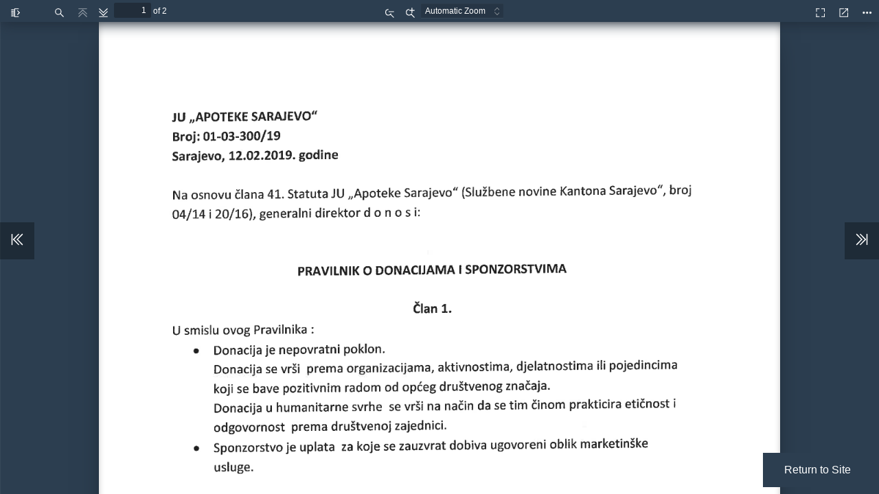

--- FILE ---
content_type: text/html; charset=UTF-8
request_url: http://www.apoteke-sarajevo.ba/themencode-pdf-viewer-sc/?tnc_pvfw=ZmlsZT1odHRwOi8vd3d3LmFwb3Rla2Utc2FyYWpldm8uYmEvd3AtY29udGVudC91cGxvYWRzLzIwMjEvMDEvUHJhdmlsbmlrLW8tZG9uYWNpamFtYS1pLXNwb256b3JzdHZpbWEucGRmJnNldHRpbmdzPTAwMTEwMDAxMTExMTAxMTExMDAmbGFuZz1lbi1VUw==
body_size: 6925
content:
<!DOCTYPE html>
<!--
Copyright 2012 Mozilla Foundation

Licensed under the Apache License, Version 2.0 (the "License");
you may not use this file except in compliance with the License.
You may obtain a copy of the License at

    http://www.apache.org/licenses/LICENSE-2.0

Unless required by applicable law or agreed to in writing, software
distributed under the License is distributed on an "AS IS" BASIS,
WITHOUT WARRANTIES OR CONDITIONS OF ANY KIND, either express or implied.
See the License for the specific language governing permissions and
limitations under the License.

Adobe CMap resources are covered by their own copyright but the same license:

    Copyright 1990-2015 Adobe Systems Incorporated.

See https://github.com/adobe-type-tools/cmap-resources
-->
<html dir="ltr" mozdisallowselectionprint>
  <head>
    <meta charset="utf-8">
    <meta name="viewport" content="width=device-width, initial-scale=1, maximum-scale=1">
    <meta name="google" content="notranslate">
    <meta http-equiv="X-UA-Compatible" content="IE=edge">
    <link rel="icon" href="">
    <title>Pravilnik-o-donacijama-i-sponzorstvima - JU Apoteke Sarajevo</title>
    <script type="text/javascript" src="http://www.apoteke-sarajevo.ba/wp-content/plugins/pdf-viewer-for-wordpress/tnc-resources/jquery-1.11.0.min.js?9.0.5"></script>
    <link rel="stylesheet" href="http://www.apoteke-sarajevo.ba/wp-content/plugins/pdf-viewer-for-wordpress/web/viewer.css?9.0.5"/>
    <link rel="stylesheet" href="http://www.apoteke-sarajevo.ba/wp-content/plugins/pdf-viewer-for-wordpress/web/schemes/midnight-calm.css"/>

    <script type="text/javascript" src="http://www.apoteke-sarajevo.ba/wp-content/plugins/pdf-viewer-for-wordpress/web/compatibility.js?9.0.5"></script>

    <link rel="resource" type="application/l10n" href="http://www.apoteke-sarajevo.ba/wp-content/plugins/pdf-viewer-for-wordpress/web/locale/locale.properties" >
    <script type="text/javascript" src="http://www.apoteke-sarajevo.ba/wp-content/plugins/pdf-viewer-for-wordpress/build/pdf.js?9.0.5"></script>

    <script type="text/javascript" src="http://www.apoteke-sarajevo.ba/wp-content/plugins/pdf-viewer-for-wordpress/web/debugger.js?9.0.5"></script>
    <script type="text/javascript" src="http://www.apoteke-sarajevo.ba/wp-content/plugins/pdf-viewer-for-wordpress/tnc-resources/pinch-zoom.js?9.0.5"></script>
    <script src="http://www.apoteke-sarajevo.ba/wp-content/plugins/pdf-viewer-for-wordpress/tnc-resources/jquery.modal.min.js?9.0.5"></script>
    <link rel="stylesheet" href="http://www.apoteke-sarajevo.ba/wp-content/plugins/pdf-viewer-for-wordpress/tnc-resources/jquery.modal.min.css?9.0.5" />
  
    <meta property="og:image" content="http://www.apoteke-sarajevo.ba/wp-content/plugins/pdf-viewer-for-wordpress/images/thumb.png">
    <meta name="twitter:card" content="summary_large_image">
    
     <script type="text/javascript">
      var tnc_locale = 'en-US';
      var tnc_imageResourcesPath = "http://www.apoteke-sarajevo.ba/wp-content/plugins/pdf-viewer-for-wordpress/web/images/";
      var tnc_workerSrc = "http://www.apoteke-sarajevo.ba/wp-content/plugins/pdf-viewer-for-wordpress/build/pdf.worker.js";
      var tnc_cMapUrl = "http://www.apoteke-sarajevo.ba/wp-content/plugins/pdf-viewer-for-wordpress/web/cmaps/";
      var tnc_cMapPacked = true;

      var fto = "aHR0cDovL3d3dy5hcG90ZWtlLXNhcmFqZXZvLmJhL3dwLWNvbnRlbnQvdXBsb2Fkcy8yMDIxLzAxL1ByYXZpbG5pay1vLWRvbmFjaWphbWEtaS1zcG9uem9yc3R2aW1hLnBkZg==";
      var tnc_print = "0";
      var tnc_dl = "0";
      var tnc_scroll_default = "0";
      var tnc_spread_default = 0;
      
     </script>
     <script type="text/javascript" src="http://www.apoteke-sarajevo.ba/wp-content/plugins/pdf-viewer-for-wordpress/web/viewer.js?9.0.5"></script>
      
       <!-- $PVFW_FB: additional files included -->
    <script src="http://www.apoteke-sarajevo.ba/wp-content/plugins/pdf-viewer-for-wordpress/tnc-resources/turn.min.js?9.0.5"></script>
    <link rel="stylesheet" href="http://www.apoteke-sarajevo.ba/wp-content/plugins/pdf-viewer-for-wordpress/web/pdf-turn/pdf-turn.css?9.0.5">
    <script src="http://www.apoteke-sarajevo.ba/wp-content/plugins/pdf-viewer-for-wordpress/web/pdf-turn/pdf-turn.js?9.0.5"></script>

    <style type="text/css">
        #loadingBar{
          background: ;
          border-bottom: 1px solid ;
        }
        #tnc-share{
          display: none;
          position: absolute !important;
          margin-top: 32px;
          left: 100px;
          padding: 4px 2px;
        }
        .logo_text a img {
          max-width: 120px;
        }
        .s-btn-style{
          border: 0;
          border-radius: 4px;
          moz-border-radius: 4px;
          color: #ffffff;
          padding: 8px 20px;
          font-weight: bold;
          background: #0a772b;
          margin: 10px 0;
        }
        .r-btn-style{
          border: 0;
          border-radius: 4px;
          moz-border-radius: 4px;
          color: #ffffff;
          padding: 8px 20px;
          font-weight: bold;
          background: #d20808;
          margin: 10px 0;
        }
        .send-to-friend h3{
          text-align: center;
          margin: 10px 0;
        }
        .send-to-friend input[type="text"], .send-to-friend input[type="email"]{
          margin: 10px 0;
          padding: 5px 10px;
          border: 1px solid #eee;
          width: 90%;
          max-width: 100%;
        }
        .send-to-friend textarea{
          margin: 10px 0;
          padding: 5px 10px;
          border: 1px solid #eee;
          width: 90%;
          max-width: 100%;
        }
        .email-result{
          margin: 10px 0;
          text-align: center;
          font-weight: bold;
        }
        @media only screen and (max-width: 380px){
          #tnc-share{
            left: 0px;
            top:0px;
          }
        }
        @media only screen and (max-width: 900px){
          .logo_text {
            display: none;
          }
        }
        #overlayContainer{
          top:0;
          left: 0;
        }
        @media print{
          #overlayContainer{
            display: none;
          }
        }
        html .secondaryToolbarButton:before {
            display: none!important;
        }
        html .secondaryToolbarButton {
            padding-left: 0px!important;
        }
        html .secondaryToolbarButton {
            text-align: center!important; 
        }
        
            </style>
      </head>

  <body tabindex="1" class="loadingInProgress" >
    <div id="outerContainer">

      <div id="sidebarContainer">
        <div id="toolbarSidebar">
          <div class="splitToolbarButton toggled">
            <button id="viewThumbnail" class="toolbarButton toggled" title="Show Thumbnails" tabindex="2" data-l10n-id="thumbs">
               <span data-l10n-id="thumbs_label">Thumbnails</span>
            </button>
            <button id="viewOutline" class="toolbarButton" title="Show Document Outline (double-click to expand/collapse all items)" tabindex="3" data-l10n-id="document_outline">
               <span data-l10n-id="document_outline_label">Document Outline</span>
            </button>
            <button id="viewAttachments" class="toolbarButton" title="Show Attachments" tabindex="4" data-l10n-id="attachments">
               <span data-l10n-id="attachments_label">Attachments</span>
            </button>
          </div>
        </div>
        <div id="sidebarContent">
          <div id="thumbnailView">
          </div>
          <div id="outlineView" class="hidden">
          </div>
          <div id="attachmentsView" class="hidden">
          </div>
        </div>
        <div id="sidebarResizer" class="hidden"></div>
      </div>  <!-- sidebarContainer -->

      <div id="mainContainer">
        <div style="" class="findbar hidden doorHanger" id="findbar">
          <div id="findbarInputContainer">
            <input id="findInput" class="toolbarField" title="Find" placeholder="Find in document…" tabindex="91" data-l10n-id="find_input">
            <div class="splitToolbarButton">
              <button id="findPrevious" class="toolbarButton findPrevious" title="Find the previous occurrence of the phrase" tabindex="92" data-l10n-id="find_previous">
                <span data-l10n-id="find_previous_label">Previous</span>
              </button>
              <div class="splitToolbarButtonSeparator"></div>
              <button id="findNext" class="toolbarButton findNext" title="Find the next occurrence of the phrase" tabindex="93" data-l10n-id="find_next">
                <span data-l10n-id="find_next_label">Next</span>
              </button>
            </div>
          </div>

          <div id="findbarOptionsOneContainer">
            <input type="checkbox" id="findHighlightAll" class="toolbarField" tabindex="94">
            <label for="findHighlightAll" class="toolbarLabel" data-l10n-id="find_highlight">Highlight all</label>
            <input type="checkbox" id="findMatchCase" class="toolbarField" tabindex="95">
            <label for="findMatchCase" class="toolbarLabel" data-l10n-id="find_match_case_label">Match case</label>
          </div>
          
          <div id="findbarOptionsTwoContainer">
            <input type="checkbox" id="findEntireWord" class="toolbarField" tabindex="96">
            <label for="findEntireWord" class="toolbarLabel" data-l10n-id="find_entire_word_label">Whole words</label>
            <span id="findResultsCount" class="toolbarLabel hidden"></span>
          </div>

            <span id="findResultsCount" class="toolbarLabel hidden"></span>
          </div>

          <div id="findbarMessageContainer">
            <span id="findMsg" class="toolbarLabel"></span>
          </div>
        </div>  <!-- findbar -->

        <div id="secondaryToolbar" class="secondaryToolbar hidden doorHangerRight">
          <div id="secondaryToolbarButtonContainer">
            <button style="" id="secondaryPresentationMode" class="secondaryToolbarButton presentationMode visibleLargeView" title="Switch to Presentation Mode" tabindex="51" data-l10n-id="presentation_mode">
              <span data-l10n-id="presentation_mode_label">Presentation Mode</span>
            </button>

            <button style="display: none" id="secondaryOpenFile" class="secondaryToolbarButton openFile visibleLargeView" title="Open File" tabindex="52" data-l10n-id="open_file">
              <span data-l10n-id="open_file_label">Open</span>
            </button>

            <button style="display: none" id="secondaryPrint" class="secondaryToolbarButton print visibleMediumView" title="Print" tabindex="53" data-l10n-id="print">
              <span data-l10n-id="print_label">Print</span>
            </button>

            <button style="display: none" id="secondaryDownload" class="secondaryToolbarButton download visibleMediumView" title="Download" tabindex="54" data-l10n-id="download">
              <span data-l10n-id="download_label">Download</span>
            </button>

            <a style="" href="#" id="secondaryViewBookmark" class="secondaryToolbarButton bookmark visibleSmallView" title="Current view (copy or open in new window)" tabindex="55" data-l10n-id="bookmark">
              <span data-l10n-id="bookmark_label">Current View</span>
            </a>

            <div class="horizontalToolbarSeparator visibleLargeView"></div>

            <button style="" id="firstPage" class="secondaryToolbarButton firstPage" title="Go to First Page" tabindex="56" data-l10n-id="first_page">
              <span data-l10n-id="first_page_label">Go to First Page</span>
            </button>
            <button style="" id="lastPage" class="secondaryToolbarButton lastPage" title="Go to Last Page" tabindex="57" data-l10n-id="last_page">
              <span data-l10n-id="last_page_label">Go to Last Page</span>
            </button>

            <div class="horizontalToolbarSeparator"></div>

            <button style="" id="pageRotateCw" class="secondaryToolbarButton rotateCw" title="Rotate Clockwise" tabindex="58" data-l10n-id="page_rotate_cw">
              <span data-l10n-id="page_rotate_cw_label">Rotate Clockwise</span>
            </button>
            <button style="" id="pageRotateCcw" class="secondaryToolbarButton rotateCcw" title="Rotate Counterclockwise" tabindex="59" data-l10n-id="page_rotate_ccw">
              <span data-l10n-id="page_rotate_ccw_label">Rotate Counterclockwise</span>
            </button>

            <div class="horizontalToolbarSeparator"></div>

            <button style="" id="cursorSelectTool" class="secondaryToolbarButton selectTool toggled" title="Enable Text Selection Tool" tabindex="60" data-l10n-id="cursor_text_select_tool">
              <span data-l10n-id="cursor_text_select_tool_label">Text Selection Tool</span>
            </button>
            
            <button style="" id="cursorHandTool" class="secondaryToolbarButton handTool" title="Enable Hand Tool" tabindex="61" data-l10n-id="cursor_hand_tool">
              <span data-l10n-id="cursor_hand_tool_label">Hand Tool</span>
            </button>

            <div class="horizontalToolbarSeparator"></div>

            <button style="" id="scrollVertical" class="secondaryToolbarButton scrollModeButtons scrollVertical toggled" title="Use Vertical Scrolling" tabindex="62" data-l10n-id="scroll_vertical">
              <span data-l10n-id="scroll_vertical_label">Vertical Scrolling</span>
            </button>
            <button style="" id="scrollHorizontal" class="secondaryToolbarButton scrollModeButtons scrollHorizontal" title="Use Horizontal Scrolling" tabindex="63" data-l10n-id="scroll_horizontal">
              <span data-l10n-id="scroll_horizontal_label">Horizontal Scrolling</span>
            </button>
            <button style="" id="scrollWrapped" class="secondaryToolbarButton scrollModeButtons scrollWrapped" title="Use Wrapped Scrolling" tabindex="64" data-l10n-id="scroll_wrapped">
              <span data-l10n-id="scroll_wrapped_label">Wrapped Scrolling</span>
            </button>

            <!-- $PVFW_FB: bookflip button -->
            <button style="" id="bookFlip" class="secondaryToolbarButton scrollModeButtons bookFlip" title="Flip Book Style" tabindex="65" data-l10n-id="book_flip">
              <span data-l10n-id="book_flip_label">Flip Book</span>
            </button>

            <div class="horizontalToolbarSeparator scrollModeButtons"></div>

            <button style="" id="spreadNone" class="secondaryToolbarButton spreadModeButtons spreadNone toggled" title="Do not join page spreads" tabindex="66" data-l10n-id="spread_none">
              <span data-l10n-id="spread_none_label">No Spreads</span>
            </button>
            <button style="" id="spreadOdd" class="secondaryToolbarButton spreadModeButtons spreadOdd" title="Join page spreads starting with odd-numbered pages" tabindex="67" data-l10n-id="spread_odd">
              <span data-l10n-id="spread_odd_label">Odd Spreads</span>
            </button>
            <button style="" id="spreadEven" class="secondaryToolbarButton spreadModeButtons spreadEven" title="Join page spreads starting with even-numbered pages" tabindex="68" data-l10n-id="spread_even">
              <span data-l10n-id="spread_even_label">Even Spreads</span>
            </button>

            <div class="horizontalToolbarSeparator spreadModeButtons"></div>

            <button style="display: none" id="documentProperties" class="secondaryToolbarButton documentProperties" title="Document Properties…" tabindex="69" data-l10n-id="document_properties">

              <span data-l10n-id="document_properties_label">Document Properties…</span>
            </button>
          </div>
        </div>  <!-- secondaryToolbar -->

        <div class="toolbar">
          <div id="toolbarContainer">
            <div id="toolbarViewer">
              <div id="toolbarViewerLeft">
                <button style="" id="sidebarToggle" class="toolbarButton" title="Toggle Sidebar" tabindex="11" data-l10n-id="toggle_sidebar">
                  <span data-l10n-id="toggle_sidebar_label">Toggle Sidebar</span>
                </button>
                <div class="toolbarButtonSpacer"></div>
                <button style="" id="viewFind" class="toolbarButton" title="Find in Document" tabindex="12" data-l10n-id="findbar">
                  <span data-l10n-id="findbar_label">Find</span>
                </button>
                <div style="" class="splitToolbarButton hiddenSmallView">
                  <button class="toolbarButton pageUp" title="Previous Page" id="previous" tabindex="13" data-l10n-id="previous">
                    <span data-l10n-id="previous_label">Previous</span>
                  </button>
                  <div class="splitToolbarButtonSeparator"></div>
                  <button class="toolbarButton pageDown" title="Next Page" id="next" tabindex="14" data-l10n-id="next">
                    <span data-l10n-id="next_label">Next</span>
                  </button>
                </div>

                <input style="" type="number" id="pageNumber" class="toolbarField pageNumber" title="Page" value="1" size="4" min="1" tabindex="15" data-l10n-id="page">
                <span style="" id="numPages" class="toolbarLabel"></span>
                <span class="social_icon_d" id="open_slink" style="display: none"></span>
                
                <div class="tnc_social_share" id="tnc-share" style="display: none;">
                                      <ul>
                      <li><a href="https://www.facebook.com/sharer/sharer.php?u=http://www.apoteke-sarajevo.ba/themencode-pdf-viewer-sc/?tnc_pvfw=ZmlsZT1odHRwOi8vd3d3LmFwb3Rla2Utc2FyYWpldm8uYmEvd3AtY29udGVudC91cGxvYWRzLzIwMjEvMDEvUHJhdmlsbmlrLW8tZG9uYWNpamFtYS1pLXNwb256b3JzdHZpbWEucGRmJnNldHRpbmdzPTAwMTEwMDAxMTExMTAxMTExMDAmbGFuZz1lbi1VUw==" target="_blank" class="tnc_fb">Facebook</a></li>
                      <li><a href="https://twitter.com/intent/tweet?url=http://www.apoteke-sarajevo.ba/themencode-pdf-viewer-sc/?tnc_pvfw=ZmlsZT1odHRwOi8vd3d3LmFwb3Rla2Utc2FyYWpldm8uYmEvd3AtY29udGVudC91cGxvYWRzLzIwMjEvMDEvUHJhdmlsbmlrLW8tZG9uYWNpamFtYS1pLXNwb256b3JzdHZpbWEucGRmJnNldHRpbmdzPTAwMTEwMDAxMTExMTAxMTExMDAmbGFuZz1lbi1VUw==&text=I Liked this pdf" target="_blank" class="tnc_tw">Twitter</a></li>
                      <li><a href="http://www.linkedin.com/shareArticle?mini=true&url=http://www.apoteke-sarajevo.ba/themencode-pdf-viewer-sc/?tnc_pvfw=ZmlsZT1odHRwOi8vd3d3LmFwb3Rla2Utc2FyYWpldm8uYmEvd3AtY29udGVudC91cGxvYWRzLzIwMjEvMDEvUHJhdmlsbmlrLW8tZG9uYWNpamFtYS1pLXNwb256b3JzdHZpbWEucGRmJnNldHRpbmdzPTAwMTEwMDAxMTExMTAxMTExMDAmbGFuZz1lbi1VUw==" target="_blank" class="tnc_lin">Linkedin</a></li>
                      <li><a href="https://api.whatsapp.com/send?text=http://www.apoteke-sarajevo.ba/themencode-pdf-viewer-sc/?tnc_pvfw=ZmlsZT1odHRwOi8vd3d3LmFwb3Rla2Utc2FyYWpldm8uYmEvd3AtY29udGVudC91cGxvYWRzLzIwMjEvMDEvUHJhdmlsbmlrLW8tZG9uYWNpamFtYS1pLXNwb256b3JzdHZpbWEucGRmJnNldHRpbmdzPTAwMTEwMDAxMTExMTAxMTExMDAmbGFuZz1lbi1VUw==" target="_blank" class="tnc_whatsapp">WhatsApp</a></li>
                      <li><a href="#sendtofriend" rel="modal:open" class="tnc_email">Email</a></li>
                    </ul>
                </div>
              </div>
              <div id="toolbarViewerRight">
                <div style="display: none" class="logo_block"><h3 class="logo_text"><a href="https://www.apoteke-sarajevo.ba" title="JU Apoteke Sarajevo"><img src="" class="tnc_logo_image" /></a></h3></div>

                <button style="" id="presentationMode" class="toolbarButton presentationMode hiddenLargeView" title="Switch to Presentation Mode" tabindex="31" data-l10n-id="presentation_mode">
                  <span data-l10n-id="presentation_mode_label">Presentation Mode</span>
                </button>

                <button style="display: none" id="openFile" class="toolbarButton openFile hiddenLargeView" title="Open File" tabindex="32" data-l10n-id="open_file">
                  <span data-l10n-id="open_file_label">Open</span>
                </button>

                <button style="display: none" id="print" class="toolbarButton print hiddenMediumView" title="Print" tabindex="33" data-l10n-id="print">
                  <span data-l10n-id="print_label">Print</span>
                </button>

                <button style="display: none" id="download" class="toolbarButton download hiddenMediumView" title="Download" tabindex="34" data-l10n-id="download">
                  <span data-l10n-id="download_label">Download</span>
                </button>
                <a style="" href="#" id="viewBookmark" class="toolbarButton bookmark hiddenSmallView" title="Current view (copy or open in new window)" tabindex="35" data-l10n-id="bookmark">
                  <span data-l10n-id="bookmark_label">Current View</span>
                </a>

                <div class="verticalToolbarSeparator hiddenSmallView"></div>

                <button style="" id="secondaryToolbarToggle" class="toolbarButton" title="Tools" tabindex="36" data-l10n-id="tools">
                  <span data-l10n-id="tools_label">Tools</span>
                </button>
              </div>
              <div style="" id="toolbarViewerMiddle">
                <div class="splitToolbarButton">
                  <button id="zoomOut" class="toolbarButton zoomOut" title="Zoom Out" tabindex="21" data-l10n-id="zoom_out">
                    <span data-l10n-id="zoom_out_label">Zoom Out</span>
                  </button>
                  <div class="splitToolbarButtonSeparator"></div>
                  <button id="zoomIn" class="toolbarButton zoomIn" title="Zoom In" tabindex="22" data-l10n-id="zoom_in">
                    <span data-l10n-id="zoom_in_label">Zoom In</span>
                   </button>
                </div>
                <span id="scaleSelectContainer" class="dropdownToolbarButton">
                  <select id="scaleSelect" title="Zoom" tabindex="23" data-l10n-id="zoom">
                    <option id="pageAutoOption" title="" value="auto" selected="selected" data-l10n-id="page_scale_auto">Automatic Zoom</option>
                    <option id="pageActualOption" title="" value="page-actual" data-l10n-id="page_scale_actual">Actual Size</option>
                    <option id="pageFitOption" title="" value="page-fit" data-l10n-id="page_scale_fit">Page Fit</option>
                    <option id="pageWidthOption" title="" value="page-width" data-l10n-id="page_scale_width">Page Width</option>
                    <option id="customScaleOption" title="" value="custom" disabled="disabled" hidden="true"></option>
                    <option title="" value="0.5" data-l10n-id="page_scale_percent" data-l10n-args='{ "scale": 50 }'>50%</option>
                    <option title="" value="0.75" data-l10n-id="page_scale_percent" data-l10n-args='{ "scale": 75 }'>75%</option>
                    <option title="" value="1" data-l10n-id="page_scale_percent" data-l10n-args='{ "scale": 100 }'>100%</option>
                    <option title="" value="1.25" data-l10n-id="page_scale_percent" data-l10n-args='{ "scale": 125 }'>125%</option>
                    <option title="" value="1.5" data-l10n-id="page_scale_percent" data-l10n-args='{ "scale": 150 }'>150%</option>
                    <option title="" value="2" data-l10n-id="page_scale_percent" data-l10n-args='{ "scale": 200 }'>200%</option>
                    <option title="" value="3" data-l10n-id="page_scale_percent" data-l10n-args='{ "scale": 300 }'>300%</option>
                    <option title="" value="4" data-l10n-id="page_scale_percent" data-l10n-args='{ "scale": 400 }'>400%</option>
                  </select>
                </span>
              </div>
            </div>
            <div id="loadingBar">
              <div class="progress">
                <div class="glimmer">
                </div>
              </div>
            </div>
          </div>
        </div>

        <menu type="context" id="viewerContextMenu">
          <menuitem id="contextFirstPage" label="First Page"
                    data-l10n-id="first_page"></menuitem>
          <menuitem id="contextLastPage" label="Last Page"
                    data-l10n-id="last_page"></menuitem>
          <menuitem style="" id="contextPageRotateCw" label="Rotate Clockwise"
                    data-l10n-id="page_rotate_cw"></menuitem>
          <menuitem style="" id="contextPageRotateCcw" label="Rotate Counter-Clockwise"
                    data-l10n-id="page_rotate_ccw"></menuitem>
        </menu>

        <div id="viewerContainer" tabindex="0">
          <div id="viewer" class="pdfViewer"></div>
        </div>

        <div id="errorWrapper" hidden='true'>
          <div id="errorMessageLeft">
            <span id="errorMessage"></span>
            <button id="errorShowMore" data-l10n-id="error_more_info">
              More Information
            </button>
            <button id="errorShowLess" data-l10n-id="error_less_info" hidden='true'>
              Less Information
            </button>
          </div>
          <div id="errorMessageRight">
            <button id="errorClose" data-l10n-id="error_close">
              Close
            </button>
          </div>
          <div class="clearBoth"></div>
          <textarea id="errorMoreInfo" hidden='true' readonly="readonly"></textarea>
        </div>
      </div> <!-- mainContainer -->

      <div id="overlayContainer" class="hidden">
        <div id="passwordOverlay" class="container hidden">
          <div class="dialog">
            <div class="row">
              <p id="passwordText" data-l10n-id="password_label">Enter the password to open this PDF file:</p>
            </div>
            <div class="row">
             <input type="password" id="password" class="toolbarField">
            </div>
            <div class="buttonRow">
              <button id="passwordCancel" class="overlayButton"><span data-l10n-id="password_cancel">Cancel</span></button>
              <button id="passwordSubmit" class="overlayButton"><span data-l10n-id="password_ok">OK</span></button>
            </div>
          </div>
        </div>
        <div id="documentPropertiesOverlay" class="container hidden">
          <div class="dialog">
            <div class="row">
              <span data-l10n-id="document_properties_file_name">File name:</span> <p id="fileNameField">-</p>
            </div>
            <div class="row">
              <span data-l10n-id="document_properties_file_size">File size:</span> <p id="fileSizeField">-</p>
            </div>
            <div class="separator"></div>
            <div class="row">
              <span data-l10n-id="document_properties_title">Title:</span> <p id="titleField">-</p>
            </div>
            <div class="row">
              <span data-l10n-id="document_properties_author">Author:</span> <p id="authorField">-</p>
            </div>
            <div class="row">
              <span data-l10n-id="document_properties_subject">Subject:</span> <p id="subjectField">-</p>
            </div>
            <div class="row">
              <span data-l10n-id="document_properties_keywords">Keywords:</span> <p id="keywordsField">-</p>
            </div>
            <div class="row">
              <span data-l10n-id="document_properties_creation_date">Creation Date:</span> <p id="creationDateField">-</p>
            </div>
            <div class="row">
              <span data-l10n-id="document_properties_modification_date">Modification Date:</span> <p id="modificationDateField">-</p>
            </div>
            <div class="row">
              <span data-l10n-id="document_properties_creator">Creator:</span> <p id="creatorField">-</p>
            </div>
            <div class="separator"></div>
            <div class="row">
              <span data-l10n-id="document_properties_producer">PDF Producer:</span> <p id="producerField">-</p>
            </div>
            <div class="row">
              <span data-l10n-id="document_properties_version">PDF Version:</span> <p id="versionField">-</p>
            </div>
            <div class="row">
              <span data-l10n-id="document_properties_page_count">Page Count:</span> <p id="pageCountField">-</p>
            </div>
            <div class="row">
              <span data-l10n-id="document_properties_page_size">Page Size:</span> <p id="pageSizeField">-</p>
            </div>
            <div class="separator"></div>
            <div class="row">
              <span data-l10n-id="document_properties_linearized">Fast Web View:</span> <p id="linearizedField">-</p>
            </div>
            <div class="buttonRow">
              <button id="documentPropertiesClose" class="overlayButton"><span data-l10n-id="document_properties_close">Close</span></button>
            </div>
          </div>
        </div>
        <div id="printServiceOverlay" class="container hidden">
          <div class="dialog">
            <div class="row">
              <span data-l10n-id="print_progress_message">Preparing document for printing…</span>
            </div>
            <div class="row">
              <progress value="0" max="100"></progress>
              <span data-l10n-id="print_progress_percent" data-l10n-args='{ "progress": 0 }' class="relative-progress">0%</span>
            </div>
            <div class="buttonRow">
              <button id="printCancel" class="overlayButton"><span data-l10n-id="print_progress_close">Cancel</span></button>
            </div>
          </div>
        </div>
      </div>  <!-- overlayContainer -->
    </div> <!-- outerContainer -->
    
    <div id="printContainer"></div>
    
<div id="sendtofriend" class="send-to-friend" style="display: none;">
<h3>Share this file with friends</h3>
<form action="" method="POST" id="send-to-friend-form">
Your Name<br>
<input name="yourname" id="yourname" type="text" size="40" value=""><br>
Friends Name<br>
<input name="friendsname" type="text" size="40" value=""><br>

Your Email Address<br>
<input name="youremailaddress" type="email" size="40" value=""><br> 

Friends Email Address<br>
<input name="friendsemailaddress" type="email" size="40" value=""><br>

Email Subject<br>
<input name="email_subject" type="text" size="40" value=""><br>

Message<br>
<textarea name="message" id="message" cols="37" rows= "4">
Hi,
Please check out this pdf file: http://www.apoteke-sarajevo.ba/themencode-pdf-viewer-sc/?tnc_pvfw=ZmlsZT1odHRwOi8vd3d3LmFwb3Rla2Utc2FyYWpldm8uYmEvd3AtY29udGVudC91cGxvYWRzLzIwMjEvMDEvUHJhdmlsbmlrLW8tZG9uYWNpamFtYS1pLXNwb256b3JzdHZpbWEucGRmJnNldHRpbmdzPTAwMTEwMDAxMTExMTAxMTExMDAmbGFuZz1lbi1VUw==
Thank You
</textarea>
<br>
<input type="hidden" name="tnc_nonce" value="7dbf03eab7" />
<input type="hidden" name="tnc_ajax" value="https://www.apoteke-sarajevo.ba/wp-admin/admin-ajax.php" />
<input type="submit" class="s-btn-style" id="send-to-friend-btn" value="Send Now" />
<input class="r-btn-style" type="reset" name="reset" value="Reset">
</form>
        
  <div id="email-result" class="email-result"></div>
  </div>
          
            <script type="text/javascript" src="http://www.apoteke-sarajevo.ba/wp-content/plugins/pdf-viewer-for-wordpress/tnc-resources/send-to-friend.js"></script>
      <script type="text/javascript">
        document.onkeydown = function (e) {
            e = e || window.event;//Get event
            if (e.ctrlKey) {
                var c = e.which || e.keyCode;//Get key code
                switch (c) {
                    case 83://Block Ctrl+S
                    case 85://Block Ctrl+u
                                        case 80://Block Ctrl+c
                        e.preventDefault();     
                        e.stopPropagation();
                    break;
                }
            }
            if (e.metaKey) {
                var c = e.which || e.keyCode;//Get key code
                switch (c) {
                    case 83://Block cmd+S
                    case 85://Block cmd+u
                                        case 80://Block cmd+c
                        e.preventDefault();     
                        e.stopPropagation();
                    break;
                }
            }
        };
        // display return button when not loaded inside iframe
        jQuery(document).on( 'ready', function(){
          if ( self !== top ) {
            jQuery( '.tnc-pdf-back-to-btn' ).hide();
          }
        });
        
      </script>
      <div class="tnc-pdf-back-to-btn">
        <a href="">
          Return to Site        </a>
      </div>
              <button style="" class=" pvfw_page_prev" id="pvfw-previous-page" onclick="pvfw_prevpage()"><img src="http://www.apoteke-sarajevo.ba/wp-content/plugins/pdf-viewer-for-wordpress/web/schemes/light-icons/toolbarButton-pagePrev.svg"  alt=""></button>

        <button style="" class="pvfw_page_next" id="pvfw-next-page" onclick="pvfw_nextpage()"><img src="http://www.apoteke-sarajevo.ba/wp-content/plugins/pdf-viewer-for-wordpress/web/schemes/light-icons/toolbarButton-pageNext.svg"  alt=""></button>

        <button style="display: none;" class=" pvfw_page_prev" id="pvfw-flip-previous-page"><img src="http://www.apoteke-sarajevo.ba/wp-content/plugins/pdf-viewer-for-wordpress/web/schemes/light-icons/toolbarButton-pagePrev.svg"  alt=""></button>

        <button style="display: none;" class="pvfw_page_next" id="pvfw-flip-next-page"><img src="http://www.apoteke-sarajevo.ba/wp-content/plugins/pdf-viewer-for-wordpress/web/schemes/light-icons/toolbarButton-pageNext.svg"  alt=""></button>
      

        <script>
          $("#pvfw-flip-next-page").on("click", function(e){
            var get_direction = $("html").attr( 'dir' );
            if( get_direction == "rtl" ){
              $("#viewer").turn("previous");
            } else {
              $("#viewer").turn("next");
            }
          });

          $("#pvfw-flip-previous-page").on("click", function(e){
            var get_direction = $("html").attr( 'dir' );
            if( get_direction == "rtl" ){
              $("#viewer").turn("next");
            } else {
              $("#viewer").turn("previous");
            }
            
          });
        </script>
            </body>
</html>

--- FILE ---
content_type: text/javascript
request_url: http://www.apoteke-sarajevo.ba/wp-content/plugins/pdf-viewer-for-wordpress/tnc-resources/pinch-zoom.js?9.0.5
body_size: 763
content:
var gesturesSetUp = false;
var ua = navigator.userAgent.toLowerCase();
var isAndroid = ua.indexOf("android") > -1;

document.addEventListener('textlayerrendered', function (e) {
  if (gesturesSetUp || e.detail.pageNumber !== PDFViewerApplication.page) {
    return;
  }

  var viewer = document.getElementById('viewer');

  // http://blog.fspm.jp/2014/06/androidpinch-inoutjsgesturestart.html

  var funcGestureStart = function (e) {};
  var funcGestureChange = function (e) {};
  var funcGestureEnd = function (e) {
    if (e.scale < 1.0) {
      // User moved fingers closer together
      document.getElementById('zoomOut').click()
    } else if (e.scale > 1.0) {
      // User moved fingers further apart
      document.getElementById('zoomIn').click()
    }
  };
   
  // iOS
  document.body.addEventListener('gesturestart', funcGestureStart, false);
  document.body.addEventListener('gesturechange', funcGestureChange, false);
  document.body.addEventListener('gestureend', funcGestureEnd, false);
   
  // Android
  if (isAndroid) {
    var pinchDistance = 0;
    var pinchScale = 1;
    document.body.addEventListener('touchstart',function(e){
      if(e.touches.length > 1){
        pinchDistance = Math.sqrt(Math.pow((e.touches[1].pageX - e.touches[0].pageX),2)+Math.pow((e.touches[1].pageY - e.touches[0].pageY),2));
        funcGestureStart(e);
      } else {
        pinchDistance = 0;
        pinchScale = 1;
      }
    },false);

    document.body.addEventListener('touchmove', function (e) {
      if (pinchDistance <= 0 || e.touches.length < 2) {
        return;
      }

      var newDistance = Math.sqrt(Math.pow((e.touches[1].pageX - e.touches[0].pageX),2)+Math.pow((e.touches[1].pageY - e.touches[0].pageY),2));
      pinchScale = newDistance / pinchDistance;
      var event = { scale: pinchScale };

      funcGestureChange(event);
    });
    document.body.addEventListener('touchend', function (e) {
      if (pinchDistance <= 0 || e.touches.length > 0) {
         return;
      }
      var event = {scale: pinchScale};
      funcGestureEnd(event);
    });
  }

  gesturesSetUp = true;
}, true);

document.documentElement.addEventListener('touchstart', function (event) {
  if (event.touches.length > 1) {
    event.preventDefault();
  }
}, false);

--- FILE ---
content_type: text/javascript
request_url: http://www.apoteke-sarajevo.ba/wp-content/plugins/pdf-viewer-for-wordpress/web/pdf-turn/pdf-turn.js?9.0.5
body_size: 2269
content:
  /********************************************************/
 /**     HERE MAIN MODIFIED PART FOR turnjs SUPPORT     **/
/********************************************************/
/// requires jquery and turnjs
/// all code added in viewer.js (from pdfjs build) in order to support 
/// flipbook is commented with '$FB:' string to allow to find it easilly 

var bookFlip = {
	_width: [],		//flipbook pages width
	_height: [],	//flipbook pages height
	active: false,	//flipbook mode on
	_spreadBk: NaN,	//spread mode backup to restore
	_evSpread: null,//spread mode changed default event handler 
	_spread: NaN,	//spread page mode
	toStart: false,	//PDFjs require flipbook at start
	_intoView: null,//link handler default function
	_visPages: null,//visible pages function
	_ready: false,	//ready to start flipbook

	// event listeners when bookFlip need different handling 
	init: function(){
		$(document).on('rotationchanging', () => {this.rotate()});
		$(document).on('scalechanging', () => {this.resize()});
		$(document).on('pagechanging', () => {this.flip()});
		
		$(document).on('documentinit', () => {
			this.stop();
			this._ready = false;
		});

		$(document).on('scrollmodechanged', () => {
			var scroll = PDFViewerApplication.pdfViewer.scrollMode;
			if (scroll === 3)this.start();
			else this.stop();
			var button = PDFViewerApplication.appConfig.secondaryToolbar.bookFlipButton;
			button.classList.toggle('toggled', scroll === 3);
		});
		
		$(document).on('switchspreadmode', (evt) => {
			this.spread(evt.originalEvent.detail.mode);
			PDFViewerApplication.eventBus.dispatch('spreadmodechanged', {
				source: PDFViewerApplication,
				mode: evt.originalEvent.detail.mode
			});
		});
		
		$(document).on('pagesloaded', () => {
			this._ready = true;
			if(this.toStart){
				this.toStart = false;
				PDFViewerApplication.pdfViewer.scrollMode = 3;
			}
		});

		$(document).on('baseviewerinit', () => {
			PDFViewerApplicationOptions.set('scrollModeOnLoad',3);
			
			this._intoView = PDFViewerApplication.pdfViewer.scrollPageIntoView;
			this._visPages = PDFViewerApplication.pdfViewer._getVisiblePages;
		});
	},
	// startup flipbook
	start: function(){
		if(this.active || !this._ready)return;
		this.active = true;
		
		var viewer = PDFViewerApplication.pdfViewer;
		
		$('.scrollModeButtons').removeClass('toggled');
		$("#pvfw-next-page").hide();
		$("#pvfw-previous-page").hide();
		$("#pvfw-flip-next-page").show();
		$("#pvfw-flip-previous-page").show();
		
		this._spreadBk = viewer.spreadMode;
		var selected = $('.spreadModeButtons.toggled').attr('id');
		this._spread = (this._spreadBk !== 2) ? 0 : 2;
		viewer.spreadMode = 0;
		viewer._spreadMode = -1;
		$('.spreadModeButtons').removeClass('toggled');
		$('#' + selected).addClass('toggled');	
		
		this._evSpread = PDFViewerApplication.eventBus._listeners.switchspreadmode;
		PDFViewerApplication.eventBus._listeners.switchspreadmode = null;
		
		viewer.scrollPageIntoView = (data) => {return this.link(data)};
		viewer._getVisiblePages = () => {return this.load()};
		
		var scale = viewer.currentScale;
		var parent = this;
		$('#viewer .page').each(function(){
			parent._width[$(this).attr('data-page-number')] = $(this).width() / scale;
			parent._height[$(this).attr('data-page-number')] = $(this).height() / scale;
		});
		
		$('#viewer').removeClass('pdfViewer').addClass('bookViewer').css({ opacity: 1 });;
		
		// $('#spreadOdd').prop('disabled', true);
		// var pages = PDFViewerApplication.pagesCount;
		// for(var page = 3; page < pages + (pages%2); page ++){
		// 	if(this._height[page]!=this._height[page-1] || this._width[page]!=this._width[page-1]){
		// 		$('#spreadEven').prop('disabled', true);
		// 		this._spread = 0;
		// 	}
		// }
		
		$('#viewer').turn({
			elevation: 50,
			width:  this._size(PDFViewerApplication.page,'width') * this._spreadMult(),
			height: this._size(PDFViewerApplication.page,'height'),
			page: PDFViewerApplication.page,
			when: {
				turned: function(event, page) { 
					PDFViewerApplication.page = page;
					viewer.update();
				}
			},
			display: this._spreadType()
		});
	},
	// shutdown flipbook
	stop: function(){
		if(!this.active)return;
		this.active = false;
		
		var viewer = PDFViewerApplication.pdfViewer;
		
		$('#viewer').turn('destroy');
		
		viewer.scrollPageIntoView = this._intoView;
		viewer._getVisiblePages = this._visPages;
		
		PDFViewerApplication.eventBus._listeners.switchspreadmode = this._evSpread;
		viewer.spreadMode = this._spreadBk;

		$("#pvfw-next-page").show();
		$("#pvfw-previous-page").show();
		$("#pvfw-flip-next-page").hide();
		$("#pvfw-flip-previous-page").hide();
		
		$('#viewer .page').removeAttr('style');
		$('#viewer').removeAttr('style').removeClass('shadow bookViewer').addClass('pdfViewer');
		
		var parent = this;
		$('#viewer .page').each(function(){
			var page = $(this).attr('data-page-number');
			$(this).css( 'width', parent._size(page,'width')).css( 'height', parent._size(page,'height'));
		});
		
	},
	// resize flipbook pages
	resize: function(){
		if(!this.active)return;
		var viewer = PDFViewerApplication.pdfViewer;

		var page = PDFViewerApplication.page;
		var page_width 	= this._size(page,'width') * this._spreadMult();
		var page_height = this._size(page,'height');
		var window_width = window.innerWidth;
		var window_height = window.innerHeight;

		var scale  = viewer.currentScale;
		var pageWidthScale = (window_width - 35 ) / page_width * scale;
		var pageHeightScale = ( window_height - 35 ) / page_height * scale;
		var flip_scale = Math.min(pageWidthScale, pageHeightScale);

		if(page_width > window_width){
			viewer.currentScale = flip_scale;
		}

		var page_width 	= this._size(page,'width') * this._spreadMult();
		var page_height = this._size(page,'height');

		$('#viewer').turn('size', page_width, page_height);
	},
	// rotate flipbook pages
	rotate: function(){
		if(!this.active)return;
		[this._height, this._width] = [this._width, this._height];
		this.resize();
	},
	// change flipbook spread mode
	spread: function(spreadMode){
		if(!this.active)return;
		
		this._spread = spreadMode;
		var viewer = PDFViewerApplication.pdfViewer;
		if(window.innerWidth < 600){
			this._spreadType() = 0;
		}
		$('#viewer').turn('display', this._spreadType());
		this.resize();
	},
	// turn page
	flip: function(){
		if(!this.active)return;
		$('#viewer').turn('page', PDFViewerApplication.page);
		if(!PDFViewerApplication.pdfViewer.hasEqualPageSizes)this.resize();
	},
	// follow internal links
	link: function(data){
		if(!this.active)return;
		PDFViewerApplication.page = data.pageNumber;
	},
	// load pages near shown page
	load: function(){
		if(!this.active)return;
		var views = PDFViewerApplication.pdfViewer._pages;
		var arr = [];
		var page = PDFViewerApplication.page;
		var min = Math.max(page - ((this._spread === 0) ? 2 : 3 + (page%2)), 0);
		var max = Math.min(page + ((this._spread === 0) ? 1 : 3 - (page%2)), views.length);
		
		for (var i = min, ii = max; i < ii; i++) {
			arr.push({
				id: views[i].id,
				view: views[i],
				x: 0, y: 0, percent: 100
			});
		}

		return { first:arr[page - min - 1], last:arr[arr.length-1], views:arr };
	},
	_spreadType: function(){
		if(window.innerWidth < 600){
			return 'single';
		} else {
			return (this._spread === 0) ? 'single' : 'double';
		}
	},
	_spreadMult: function(){
		if(window.innerWidth < 600){
			return 1;
		} else {
			return (this._spread === 0) ? 1 : 2;
		}
	},
	_size: function(page,request){
		var size;
		if (request === 'width') size = this._width[page];
		if (request === 'height') size = this._height[page];
		return size * PDFViewerApplication.pdfViewer.currentScale;
	}
};

bookFlip.init();
